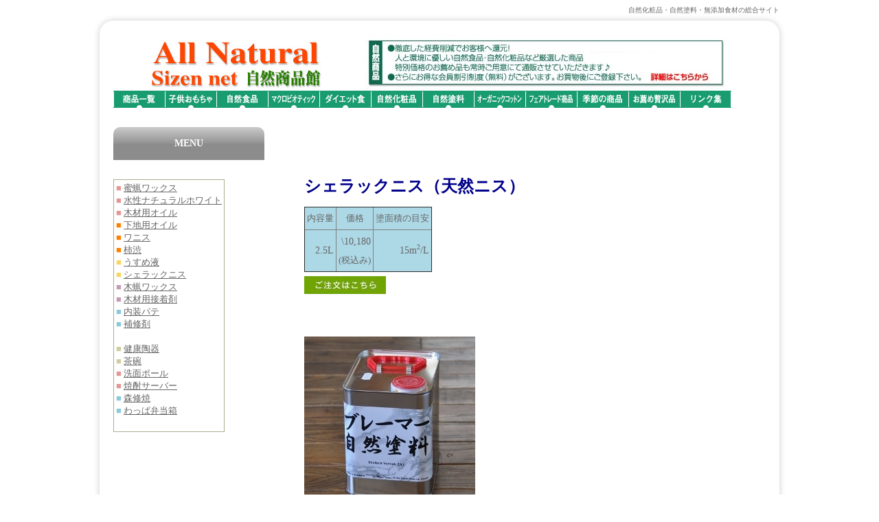

--- FILE ---
content_type: text/html
request_url: http://www.sizen.net/6002.html
body_size: 4763
content:
<!DOCTYPE HTML PUBLIC "-//W3C//DTD HTML 4.01 Transitional//EN"
"http://www.w3.org/TR/html4/loose.dtd">
<HTML>
<HEAD>
<meta name="viewport" content="width,initial-scale=1">
<META http-equiv="Content-Type" content="text/html; charset=Shift_JIS">
<META http-equiv="Content-Style-Type" content="text/css">
<meta name="keywords" CONTENT="天然ニス,シェラックニス,インターネット通販">
<meta name="description" CONTENT="ドイツブレーマーの天然ニス・シェラックニスをインターネット通販。自然塗料店舗販売「SIZEN NET 自然商品館」">
<meta name="author" CONTENT="自然塗料">
<title>ドイツブレーマーの天然ニス・シェラックニスをインターネット通販。自然塗料店舗販売「SIZEN NET 自然商品館」</title>


<!doctype html>
<html lang="ja">
<head>
<meta charset="utf-8">
<BODY background="clo1.gif">


<link rel="stylesheet" href="css/style.css">

<link href="css/style-s.css" rel="stylesheet" type="text/css" media="only screen and (max-width:480px)">

<link href="css/style-m.css" rel="stylesheet" type="text/css" media="only screen and (min-width:481px) and (max-width:800px)">



<h1>自然化粧品・自然塗料・無添加食材の総合サイト</h1>


<div id="container">

<header>
<p id="logo"><a href="index.htm">
<DIV class="headtwo"><A href="http://www.sizen.net/"><IMG src="img/head_01.jpg" width="350" height="82" border="0"></A><A href="http://www.sizen.net/kaiin.html" target="_self"><IMG src="img/head_02.jpg" width="550" height="82" border="0"></A></DIV>
<DIV class="headthree"><DIV class="ninepx"><A href="http://www.sizen.net/itiran2.html" id="_HPB_ROLLOVER1" onmouseout="HpbImgSwap('_HPB_ROLLOVER1', 'img/up_btn_of_01.jpg');" onmouseover="HpbImgSwap('_HPB_ROLLOVER1', 'img/up_btn_on_01.jpg');" target="_self"><IMG src="img/up_btn_of_01.jpg" width="75" height="25" border="0" name="_HPB_ROLLOVER1"></A><A href="http://www.sizen.net/kodawari2.html" id="_HPB_ROLLOVER2" onmouseout="HpbImgSwap('_HPB_ROLLOVER2', 'img/up_btn_of_02.jpg');" onmouseover="HpbImgSwap('_HPB_ROLLOVER2', 'img/up_btn_on_02.jpg');" target="_self"><IMG src="img/up_btn_of_02.jpg" width="75" height="25" border="0" name="_HPB_ROLLOVER2"></A><A href="http://www.sizen.net/jibun2.html" target="_self" id="_HPB_ROLLOVER3" onmouseout="HpbImgSwap('_HPB_ROLLOVER3', 'img/up_btn_of_03.jpg');" onmouseover="HpbImgSwap('_HPB_ROLLOVER3', 'img/up_btn_on_03.jpg');"><IMG src="img/up_btn_of_03.jpg" width="75" height="25" border="0" name="_HPB_ROLLOVER3"></A><A href="http://www.sizen.net/index22.html" id="_HPB_ROLLOVER4" onmouseout="HpbImgSwap('_HPB_ROLLOVER4', 'img/up_btn_of_04.jpg');" onmouseover="HpbImgSwap('_HPB_ROLLOVER4', 'img/up_btn_on_04.jpg');" target="_self"><IMG src="img/up_btn_of_04.jpg" width="75" height="25" border="0" name="_HPB_ROLLOVER4"></A><A href="http://www.sizen.net/daieto.html" id="_HPB_ROLLOVER5" onmouseout="HpbImgSwap('_HPB_ROLLOVER5', 'img/up_btn_of_05.jpg');" onmouseover="HpbImgSwap('_HPB_ROLLOVER5', 'img/up_btn_on_05.jpg');" target="_self"><IMG src="img/up_btn_of_05.jpg" width="75" height="25" border="0" name="_HPB_ROLLOVER5"></A><A href="http://www.sizen.net/natyu2.html" id="_HPB_ROLLOVER6" onmouseout="HpbImgSwap('_HPB_ROLLOVER6', 'img/up_btn_of_06.jpg');" onmouseover="HpbImgSwap('_HPB_ROLLOVER6', 'img/up_btn_on_06.jpg');" target="_self"><IMG src="img/up_btn_of_06.jpg" width="75" height="25" border="0" name="_HPB_ROLLOVER6"></A><A href="http://www.sizen.net/paint2.html" id="_HPB_ROLLOVER7" onmouseout="HpbImgSwap('_HPB_ROLLOVER7', 'img/up_btn_of_07.jpg');" onmouseover="HpbImgSwap('_HPB_ROLLOVER7', 'img/up_btn_on_07.jpg');" target="_self"><IMG src="img/up_btn_of_07.jpg" width="75" height="25" border="0" name="_HPB_ROLLOVER7"></A><A href="http://www.sizen.net/siawase2.html" id="_HPB_ROLLOVER8" onmouseout="HpbImgSwap('_HPB_ROLLOVER8', 'img/up_btn_of_08.jpg');" onmouseover="HpbImgSwap('_HPB_ROLLOVER8', 'img/up_btn_on_08.jpg');" target="_self"><IMG src="img/up_btn_of_08.jpg" width="75" height="25" border="0" name="_HPB_ROLLOVER8"></A><A href="http://www.sizen.net/fyea.html" id="_HPB_ROLLOVER9" onmouseout="HpbImgSwap('_HPB_ROLLOVER9', 'img/up_btn_of_09.jpg');" onmouseover="HpbImgSwap('_HPB_ROLLOVER9', 'img/up_btn_on_09.jpg');" target="_self"><IMG src="img/up_btn_of_09.jpg" width="75" height="25" border="0" name="_HPB_ROLLOVER9"></A><A href="http://www.sizen.net/kisetu.html" id="_HPB_ROLLOVER10" onmouseout="HpbImgSwap('_HPB_ROLLOVER10', 'img/up_btn_of_10.jpg');" onmouseover="HpbImgSwap('_HPB_ROLLOVER10', 'img/up_btn_on_10.jpg');" target="_self"><IMG src="img/up_btn_of_10.jpg" width="75" height="25" border="0" name="_HPB_ROLLOVER10"></A><A href="http://www.sizen.net/osusume2.html" id="_HPB_ROLLOVER11" onmouseout="HpbImgSwap('_HPB_ROLLOVER11', 'img/up_btn_of_11.jpg');" onmouseover="HpbImgSwap('_HPB_ROLLOVER11', 'img/up_btn_on_11.jpg');" target="_self"><IMG src="img/up_btn_of_11.jpg" width="75" height="25" border="0" name="_HPB_ROLLOVER11"></A><A href="http://www.sizen.net/link2.html" id="_HPB_ROLLOVER12" onmouseout="HpbImgSwap('_HPB_ROLLOVER12', 'img/up_btn_of_12.jpg');" onmouseover="HpbImgSwap('_HPB_ROLLOVER12', 'img/up_btn_on_12.jpg');" target="_self"><IMG src="img/up_btn_of_12.jpg" width="75" height="25" border="0" name="_HPB_ROLLOVER12"></A></DIV></DIV>
<DIV class="kaijo"></DIV><BR>


 








<div id="contents">

<div id="main">

<section>





<!--*************** 商品の紹介とご注文 ***************-->

 <DIV class="main">
<TABLE border="0" width="670">
<TBODY>






<BR>
<table width=650>
<tr><td>　</td></tr>
<tr align=left><td><table cellspacing=5 cellpadding=3 width=600 align=center>
<tr><td><b><font color="#00008b" size=+2>シェラックニス（天然ニス）</font></b></td>
</tr>

<tr><td><table border bgcolor="#add8e6" cellpadding=3>
<tr align=center><td><font size=-1>内容量</font></td><td><font size=-1>価格</font></td><td><font size=-1>塗面積の目安</font></font></td></tr>
<tr align=right><td>2.5L</td><td>\10,180<br><font size=-1>(税込み)</font></td><td>15m<sup><font size=-2>2</font></sup>/L</td></tr>
</table></td></tr>
<td>
<form method="post"action="https://makuro.base.shop/categories/4651256" target="_top">
 <input type="hidden" name="ITM" value="D008">
 
 <input type="image" src="syohin_img/kago.jpg" width="119" height="26" border="0" alt="カートへ入れる"></form></A></DIV>
</DIV><BR><BR>
</td>

<tr><td><img src="600.jpg"><br>　　　　　　　　　　<font size=-1>右端はサンプル</font></td></tr>

<tr><td colspan=2>　シェラックはラックカイガラ虫が分泌する天然の樹脂です。チョコレートなどの食品や薬品カプセルのコーティングに使用されていて、<font size=+1 color="#00008b">食べても安全で燃やしても有毒ガスが発生しません</font>。
<br>　室内の仕上げ用塗装に使うと、<font size=+1 color="#00008b">高級感のある美しい光沢仕上がり</font>になります。
<br>　また合板やパーティクルボード、壁紙などの接着剤から出る<font size=+1 color="#B30000">ホルムアルデヒド等の有害物質の放散を抑えます</font>。</td></tr>



<tr><td colspan=2><b>・成分</b>
<br>植物性アルコール70％、シェラック30％</td></tr>

<tr><td colspan=2><b>・特徴</b>
<br>　ラックカイガラ虫の分泌物を精製し植物性アルコールで溶かした、室内木部の仕上げやコーティング用の塗料です。食品や薬品カプセルのコーティングにも使用されていて安全です。
<br>　昔からバイオリンなどの塗装に使われ、高級感のある美しい光沢仕上げになります。
<br>　また、合板やパーティクルボードなどから揮発するホルムアルデヒド等の有害物質の発生を最小限に抑えることができます。</td></tr>

<tr><td colspan=2><b>・使えるところ</b>
<br>　家具・天井板・ドア・腰壁・建具などの仕上げに。（アルコールで溶解する性質があるので、<font color="#B30000">アルコールのかかるおそれのあるテーブルや床には使わないほうがよい</font>でしょう）
<br>　ホルムアルデヒド等の有害物質を抑えるコーティング剤として、押入やクローゼット、靴箱、キッチンの収納、床のすて貼りの板などあらゆるところの合板・ボード類に。</td></tr>

<tr><td colspan=2><b>・塗る前に</b>
<br>　塗装面は、ほこりや油分を取り除き乾燥させてください。サンドペーパーをかける場合は#200程度のものを。</td></tr>

<tr><td colspan=2><b>・塗り方</b>
<br>　刷毛で手早く塗装します。できるだけ薄く均一に塗ってください。
<br>　乾燥が早くムラになりやすいので、仕上げ塗装に使用する場合はプロの塗装屋さんにお任せした方が安心です。クローゼットなど目立たない場所に使用する場合は、どなたにでも簡単に塗装できます。
<br>　<font color="#B30000">薄めたり道具を洗ったりするときは、市販のアルコールをご使用ください。</font>
<br>　刷毛などの道具を洗う程度でしたら、焼酎のような糖分の少ないお酒で充分です。</td></tr>

<tr><td colspan=2><b>・乾燥時間</b>
<br>　速乾性ですが、塗装後サンドペーパーをかける場合は24時間おいてください。</td></tr>

<tr><td colspan=3><b>・保管</b>
<br>　容器のふたをしっかりと閉めて、冷暗所に保管してください。</td></tr>

<tr><td colspan=2><b>・<a NAME="an">安全のための注意事項</b>
<br>　<font color="#B30000">アルコールを使用していますので、塗装中は必ず換気してください。</font>
<br>　可燃性ですので、火気厳禁です。
<br>　皮膚や目に直接触れないように注意してください。もし目に入った場合は10分間流水で洗った後、医師の診断を受けてください。
<br>　飲まないでください。過って飲んでしまった場合は医師の診断を受けてください。
<br>　自然塗料といえども、子供達の手の届かない場所に保管するべきでしょう。
<BR><a href="https://makuro.base.shop/categories/4651256">シェラックニス（天然ニス）をクレジット決済でお支払いの場合は、こちらから</a></td>
</tr>


</table></td></tr>

</table>

		
				
<!--*************** 商品の紹介とご注文ここまで ***************-->

















</DIV>
</DIV><!--main_all_fin-->                                                 








 





<div id="sub">

<section id="submenu">
<h2>MENU</h2><BR>
<nav>
<ul>
<TABLE BORDER="1" CELLSPACING="1" CELLPADDING="3"  BORDERCOLOR="#ABAC8E">
<TR>
<TD ALIGN="left" STYLE="line-height: 130%">

<FONT SIZE="-1">
<FONT COLOR="#E39793">■</FONT>&nbsp;<A href="1002.html">蜜蝋ワックス</A><BR>
<FONT COLOR="#E39793">■</FONT>&nbsp;<A href="2002.html">水性ナチュラルホワイト</A><BR>
<FONT COLOR="#E39793">■</FONT>&nbsp;<A href="1032.html">木材用オイル</A><BR>
<FONT COLOR="#FF8800#">■</FONT>&nbsp;<A href="1072.html">下地用オイル</A><BR>
<FONT COLOR="#FF8800#">■</FONT>&nbsp;<A href="1202.html">ワニス</A><BR>
<FONT COLOR="#FF8800#">■</FONT>&nbsp;<A href="ka2.html">柿渋</A><BR>
<FONT COLOR="#F9D65D">■</FONT>&nbsp;<A href="1012.html">うすめ液</A><BR>
<FONT COLOR="#F9D65D">■</FONT>&nbsp;<A href="6002.html">シェラックニス</A><BR>
<FONT COLOR="#C69AB5">■</FONT>&nbsp;<A href="mo2.html">木蝋ワックス</A><BR>
<FONT COLOR="#C69AB5">■</FONT>&nbsp;<A href="331.html">木材用接着剤</A><BR>
<FONT COLOR="#88C9DE">■</FONT>&nbsp;<A href="999.html">内装パテ</A><BR>
<FONT COLOR="#88C9DE">■</FONT>&nbsp;<A href="eco1.html">補修剤</A><BR><BR>

<FONT COLOR="#CECE9D">■</FONT>&nbsp;<a href="touki.html">健康陶器</a><BR>
<FONT COLOR="#CECE9D">■</FONT>&nbsp;<a href="tyawan.html">茶碗</a><BR>
<FONT COLOR="#E39793">■</FONT>&nbsp;<a href="kabin.html">洗面ボール</a><BR>
<FONT COLOR="#E39793">■</FONT>&nbsp;<a href="syuki.html">焼酎サーバー</a><BR>
<FONT COLOR="#88C9DE">■</FONT>&nbsp;<a href="sinsyu.html">森修焼</a><BR>
<FONT COLOR="#88C9DE">■</FONT>&nbsp;<a href="bento.html">わっぱ弁当箱</a><BR>
<BR>


</FONT>







</TD>
</TR>
</TABLE>
</ul>
</nav>
</section>

</div>
<!--/sub-->

<p id="pagetop"><a href="#">↑ PAGE TOP</a></p>

</div>
<!--/contents-->

</div>
<!--/container-->


<BR>

<center>
<DIV class="kaijo"></DIV>
<DIV class="footerone"><DIV class="ninepx"><A href="http://www.sizen.net/first2.html" target="_self" id="_HPB_ROLLOVER25" onmouseout="HpbImgSwap('_HPB_ROLLOVER25', 'img/f_btn_of_01.jpg');" onmouseover="HpbImgSwap('_HPB_ROLLOVER25', 'img/f_btn_on_01.jpg');"><IMG src="img/f_btn_of_01.jpg" width="76" height="25" border="0" name="_HPB_ROLLOVER25"></A><A href="http://www.sizen.net/tuhan22.html" target="_self" id="_HPB_ROLLOVER26" onmouseout="HpbImgSwap('_HPB_ROLLOVER26', 'img/f_btn_of_02.jpg');" onmouseover="HpbImgSwap('_HPB_ROLLOVER26', 'img/f_btn_on_02.jpg');"><IMG src="img/f_btn_of_02.jpg" width="69" height="25" border="0" name="_HPB_ROLLOVER26"></A><A href="http://www.sizen.net/fax2.html" target="_self" id="_HPB_ROLLOVER27" onmouseout="HpbImgSwap('_HPB_ROLLOVER27', 'img/f_btn_of_03.jpg');" onmouseover="HpbImgSwap('_HPB_ROLLOVER27', 'img/f_btn_on_03.jpg');"><IMG src="img/f_btn_of_03.jpg" width="84" height="25" border="0" name="_HPB_ROLLOVER27"></A><A href="http://www.sizen.net/kaiin.html" target="_blank" id="_HPB_ROLLOVER28" onmouseout="HpbImgSwap('_HPB_ROLLOVER28', 'img/f_btn_of_04.jpg');" onmouseover="HpbImgSwap('_HPB_ROLLOVER28', 'img/f_btn_on_04.jpg');"><IMG src="img/f_btn_of_04.jpg" width="98" height="25" border="0" name="_HPB_ROLLOVER28"></A><A href="http://www.sizen.net/mosikomi2.html" target="_self" id="_HPB_ROLLOVER29" onmouseout="HpbImgSwap('_HPB_ROLLOVER29', 'img/f_btn_of_05.jpg');" onmouseover="HpbImgSwap('_HPB_ROLLOVER29', 'img/f_btn_on_05.jpg');"><IMG src="img/f_btn_of_05.jpg" width="55" height="25" border="0" name="_HPB_ROLLOVER29"></A><A href="http://www.sizen.net/link2.html" target="_self" id="_HPB_ROLLOVER30" onmouseout="HpbImgSwap('_HPB_ROLLOVER30', 'img/f_btn_of_06.jpg');" onmouseover="HpbImgSwap('_HPB_ROLLOVER30', 'img/f_btn_on_06.jpg');"><IMG src="img/f_btn_of_06.jpg" width="39" height="25" border="0" name="_HPB_ROLLOVER30"></A><A href="http://www.sizen.net/tsuhanhyouki2.html" target="_self" id="_HPB_ROLLOVER31" onmouseout="HpbImgSwap('_HPB_ROLLOVER31', 'img/f_btn_of_07.jpg');" onmouseover="HpbImgSwap('_HPB_ROLLOVER31', 'img/f_btn_on_07.jpg');"><IMG src="img/f_btn_of_07.jpg" width="85" height="25" border="0" name="_HPB_ROLLOVER31"></A><A href="http://www.makuro.co.jp/smp/index.html?<BASE_QUERY>" target="_blank" id="_HPB_ROLLOVER41" onmouseout="HpbImgSwap('_HPB_ROLLOVER41', 'img/f_btn_of_08.jpg');" onmouseover="HpbImgSwap('_HPB_ROLLOVER41', 'img/f_btn_on_08.jpg');"><IMG src="img/f_btn_of_08.jpg" width="57" height="25" border="0" name="_HPB_ROLLOVER41"></A><A href="http://www.sizen.net/toi2.html" target="_blank" id="_HPB_ROLLOVER42" onmouseout="HpbImgSwap('_HPB_ROLLOVER42', 'img/f_btn_of_09.jpg');" onmouseover="HpbImgSwap('_HPB_ROLLOVER42', 'img/f_btn_on_09.jpg');"><IMG src="img/f_btn_of_09.jpg" width="46" height="25" border="0" name="_HPB_ROLLOVER42"></A><A href="http://www.sizen.net/express2.html" target="_self" id="_HPB_ROLLOVER43" onmouseout="HpbImgSwap('_HPB_ROLLOVER43', 'img/f_btn_of_10.jpg');" onmouseover="HpbImgSwap('_HPB_ROLLOVER43', 'img/f_btn_on_10.jpg');"><IMG src="img/f_btn_of_10.jpg" width="34" height="25" border="0" name="_HPB_ROLLOVER43"></A><A href="http://www.sizen.net/kijyun2.html" target="_self" id="_HPB_ROLLOVER44" onmouseout="HpbImgSwap('_HPB_ROLLOVER44', 'img/f_btn_of_11.jpg');" onmouseover="HpbImgSwap('_HPB_ROLLOVER44', 'img/f_btn_on_11.jpg');"><IMG src="img/f_btn_of_11.jpg" width="73" height="25" border="0" name="_HPB_ROLLOVER44"></A><A href="http://www.sizen.net/kijyun2.html" target="_self" id="_HPB_ROLLOVER45" onmouseout="HpbImgSwap('_HPB_ROLLOVER45', 'img/f_btn_of_12.jpg');" onmouseover="HpbImgSwap('_HPB_ROLLOVER45', 'img/f_btn_on_12.jpg');"><IMG src="img/f_btn_of_12.jpg" width="109" height="25" border="0" name="_HPB_ROLLOVER45"></A><A href="http://www.sizen.net/saito.html" id="_HPB_ROLLOVER46" onmouseout="HpbImgSwap('_HPB_ROLLOVER46', 'img/f_btn_of_13.jpg');" onmouseover="HpbImgSwap('_HPB_ROLLOVER46', 'img/f_btn_on_13.jpg');" target="_blank"><IMG src="img/f_btn_of_13.jpg" width="75" height="25" border="0" name="_HPB_ROLLOVER46"></A></DIV></DIV>

<DIV class="eharight"></DIV>
<BR>
<P align="center"><FONT size="3" color="#666666" face="ＭＳ Ｐゴシック"><FONT size="3" color="#666666" face="ＭＳ Ｐゴシック">Sizen net 自然商品館<BR>
</FONT>
E-mail　<A href="mailto:sizen@syokuyo.com">sizen@syokuyo.com</A></FONT><BR>
<!--copyright--><FONT color="#2b3259" size="2">Copyright (C) 2005 Sizen net  Right Reserved．</FONT></FONT><FONT color="#2b3259" size="2"><BR>
</FONT><BR>
</P>
</center></BODY>
</HTML>



--- FILE ---
content_type: text/css
request_url: http://www.sizen.net/css/style.css
body_size: 3082
content:
@charset "utf-8";


/*全体の設定
---------------------------------------------------------------------------*/
body {
	color: #666;	/*全体の文字色*/
	margin: 0px;
	padding: 0px;
	font: 14px/2 "メイリオ", Meiryo, "ＭＳ Ｐゴシック", Osaka, "ヒラギノ角ゴ Pro W3", "Hiragino Kaku Gothic Pro";/*文字サイズ・行間・フォント設定*/
	background: url(../images/bg.png);	/*背景画像の読み込み*/
}
h1,h2,h3,h4,h5,p,ul,ol,li,dl,dt,dd,form,figure{
	margin: 0px;
	padding: 0px;
}
ul{
	list-style-type: none;
}
img {
	border: none;
}
input,textarea,select {
	font-size: 1em;
}
form {
	margin: 0px;
}
table {
	border-collapse:collapse;
	font-size: 100%;
	border-spacing: 0;
}

/*リンク（全般）設定
---------------------------------------------------------------------------*/
a {
	color: #666;	/*リンクテキストの色*/
}
a:hover {
	color: #142ff6;			/*マウスオン時の文字色（全体）*/
	text-decoration: none;	/*マウスオン時に下線を消す設定。残したいならこの１行削除。*/
}

/*h1ロゴの設定
---------------------------------------------------------------------------*/
h1 {
	font-size: 10px;		/*文字サイズ*/
	font-weight: normal;	/*太字を標準にする設定*/
	text-align: right;		/*テキストを右側に*/
	line-height: 30px;		/*行間*/
	width: 990px;
	margin: 0 auto 0;
}

/*コンテナー（HPを囲むブロック）
---------------------------------------------------------------------------*/
#container {
	width: 950px;	/*ボックス幅*/
	margin: 0 auto 0;
	padding: 20px;	/*ボックス内の余白*/
	background-color: #FFF;	/*背景色*/
	border-radius: 20px;	/*角丸のサイズ*/
	-webkit-box-shadow: 0px 0px 10px #CCC;	/*影の設定。それぞれ右へ、下へ、ぼかし幅、色の設定。*/
	box-shadow: 0px 0px 10px #CCC;			/*同上*/
}

/*ヘッダー（サイト名ロゴが入ったブロック）
---------------------------------------------------------------------------*/
header {
	width: 100%;	/*ヘッダーブロックの幅*/
	position: relative;
	margin-bottom: 30px;
}
/*ロゴ画像*/
header #logo img {
	position: absolute;
	z-index: 3;
	left: 6%;		/*ヘッダーブロックに対して左から6pxの位置に配置*/
	top: 17%;		/*ヘッダーブロックに対して上から6pxの位置に配置*/
	width: 21%;		/*画像幅*/
	height: auto;	/*画像の高さ。上の幅に合わせて高さは自動になる。*/
}

/*トップページのスライドショー
---------------------------------------------------------------------------*/
#mainimg {
	position: relative;
	height: 300px;
	width: 950px;
	margin-bottom: 20px;
	border-radius: 10px;	/*角丸のサイズ*/
}
#mainimg img {
	border-radius: 10px;	/*角丸のサイズ*/
	vertical-align: bottom;
}
#mainimg .slide_file {
	display: none;
}
#slide_image {
	z-index:2;
	position: absolute;
	left:0px;
	top:0px;
}
#slide_image2 {
	z-index:1;
	position: absolute;
	left:0px;
	top:0px;
}

/*メインコンテンツ
---------------------------------------------------------------------------*/
#main {
	width: 700px;	/*メインコンテンツ幅*/
	float: right;	/*右側に回り込み*/
	padding-bottom: 50px;
}
/*mainコンテンツのh2タグの設定*/
#main h2 {
	background-color: #142ff6;	/*背景色（古いブラウザだとここの色のみが出ます）*/
	background-image: url(../images/arrow1.png), -webkit-gradient(linear, left top, left bottom, from(#8f9dfa), to(#142ff6));	/*丸いマーク画像の読み込みとグラデーション*/
	background-image: url(../images/arrow1.png), -webkit-linear-gradient(#8f9dfa, #394ff6 49%, #142ff6 50%);	/*同上*/
	background-image: url(../images/arrow1.png), linear-gradient(#8f9dfa, #394ff6 49%, #142ff6 50%);			/*同上*/
	background-repeat: no-repeat;		/*背景の丸いマーク画像をリピートしない設定*/
	background-position: left center;	/*背景の丸いマーク画像の位置*/
	font-size: 100%;
	padding: 0px 10px 0px 40px;	/*左から、上、右、下、左側への余白*/
	clear: both;
	border-radius: 18px;	/*角丸のサイズ*/
	color: #FFF;			/*文字色*/
	line-height: 36px;		/*行間*/
	-webkit-box-shadow: 1px 2px 5px #ccc;	/*影の設定。それぞれ右へ、下へ、ぼかし幅の設定*/
	box-shadow: 1px 2px 5px #ccc;			/*同上*/
	border: 1px solid #142ff6;	/*枠線の幅、線種、色*/
}
/*mainコンテンツのh3タグの設定*/
#main h3 {
	background-color: #FFF;	/*背景色（古いブラウザだとここの色のみが出ます）*/
	background-image: -webkit-gradient(linear, left top, left bottom, from(#FFF), to(#e5e5e5));	/*グラデーション*/
	background-image: -webkit-linear-gradient(#FFF, #e5e5e5);	/*同上*/
	background-image: linear-gradient(#FFF, #e5e5e5);			/*同上*/
	font-size: 100%;
	padding: 0px 10px 0px 19px;	/*左から、上、右、下、左側への余白*/
	clear: both;
	border-radius: 16px;	/*角丸のサイズ*/
	line-height: 32px;		/*行間*/
	-webkit-box-shadow: 0px 2px 5px #e0e0e0;	/*影の設定。それぞれ右へ、下へ、ぼかし幅、色の設定。*/
	box-shadow: 0px 2px 5px #e0e0e0;			/*同上*/
	border: 1px solid #ccc;	/*枠線の幅、線種、色*/
}
/*mainコンテンツの段落タグ設定*/
#main p {
	padding: 0.5em 20px 1em;	/*左から、上、左右、下への余白*/
}

/*gallery.html内のブロック
---------------------------------------------------------------------------*/
/*各ボックスの設定*/
#main section.list article {
	height: 370px;	/*ボックスの高さ*/
	width: 280px;	/*ボックスの幅*/
	border-radius: 10px;	/*角丸のサイズ*/
	-webkit-box-shadow: 0px 1px 6px #999;	/*影の設定。それぞれ右へ、下へ、ぼかし幅、色の設定。*/
	box-shadow: 0px 1px 6px #999;			/*同上*/
	background-color: #FFF;	/*背景色（古いブラウザだとここの色のみが出ます）*/
	background-image: -webkit-gradient(linear, left top, left bottom, from(#FFF), to(#e6e6e6));	/*グラデーション*/
	background-image: -webkit-linear-gradient(#FFF, #e6e6e6);	/*同上*/
	background-image: linear-gradient(#FFF, #e6e6e6);			/*同上*/
	padding: 20px;	/*ボックス内の余白*/
	float: left;
	margin: 0px 14px 15px;
	overflow: hidden;
}
/*ボックス内の段落タグ設定*/
#main section.list article p {
	padding: 0px;
	color: #666;		/*文字色*/
	font-size: 12px;	/*文字サイズ*/
	line-height: 1.4;
}
/*ボックス内のh4タグ設定*/
#main section.list article h4 {
	font-size: 100%;
	color: #142ff6;	/*文字色*/
	border-bottom: 2px dotted #142ff6;	/*下線の幅、線種、色*/
	margin-bottom: 5px;
}

/*サブコンテンツ
---------------------------------------------------------------------------*/
#sub {
	float: left;	/*左側に回り込み*/
	width: 220px;	/*サブコンテンツ幅*/
	padding-bottom: 50px;
}
/*subコンテンツのh2タグの設定*/
#sub h2 {
	background-color: #8c8c8c;	/*背景色（古いブラウザだとここの色のみが出ます）*/
	background-image: -webkit-gradient(linear, left top, left bottom, from(#dcdcdc), to(#8c8c8c));	/*グラデーション*/
	background-image: -webkit-linear-gradient(#cbcbcb, #949494 49%, #8c8c8c 50%);	/*同上*/
	background-image: linear-gradient(#cbcbcb, #949494 49%, #8c8c8c 50%);			/*同上*/
	border-radius: 10px 10px 0px 0px;	/*角丸のサイズ。左上、右上、右下、左下への設定。*/
	color: #FFF;	/*文字色*/
	font-size: 100%;
	text-align: center;	/*文字をセンタリング*/
	padding: 10px 0px;	/*上下、左右への余白*/
}

/*メニュー（※サブコンテンツ内）
---------------------------------------------------------------------------*/
/*メニューブロック全体の設定*/
#sub #submenu {
	margin-bottom: 15px;	/*ブロックの下にスペースを空ける設定*/
}
/*メニュー１個ごとの設定*/
#sub #submenu ul li a {
	text-decoration: none;
	text-align: center;	/*文字をセンタリング*/
	display: block;
	border-bottom: 2px dotted #8c8c8c;	/*下線の幅、線種、色*/
	padding: 5px 0px;	/*上下、左右への余白*/
	-webkit-transition: 0.5s;	/*マウスオン時の移り変わるまでの時間設定。0.5秒。*/
	transition: 0.5s;			/*同上*/
}
#sub #submenu ul li a:hover {
	background-color: #dbdfff;	/*マウスオン時の背景色*/
}

/*フッター設定
---------------------------------------------------------------------------*/
footer {
	clear: both;
	text-align: center;
	padding-top: 15px;
	padding-bottom: 15px;
}
footer .pr {
	display: block;
	font-size: 80%;
}
footer a {
	text-decoration: none;
}

/*トップページ内「更新情報・お知らせ」ブロック
---------------------------------------------------------------------------*/
/*ブロック全体の設定*/
#new dl{
	overflow: auto;	/*高さ指定を超えるとiframe風にスクロールが出る設定。全部表示させたいならこの行と下のheightの行を削除。*/
	height: 150px;
	margin: 5px 20px 0px;
}
/*日付設定*/
#new dt {
	font-weight: bold;	/*太字にする設定。標準がいいならこの行削除。*/
	float: left;
	width: 8em;
}
/*記事設定*/
#new dd {
	border-bottom: 1px solid #ccc;	/*下線の幅、線種、色*/
	padding-left: 8em;
}
#new dd img {
	vertical-align: middle;
}

/*テーブル１
---------------------------------------------------------------------------*/
.ta1 {
	width: 660px;
	margin: 0px auto;
}
.ta1, .ta1 td, .ta1 th{
	border: 1px solid #CCC;	/*テーブルの枠線の幅、線種、色*/
	line-height: 2;
}
/*テーブル内の右側*/
.ta1 td{
	padding: 10px;
}
/*テーブル内の左側*/
.ta1 th{
	width: 180px;
	padding: 10px;
	text-align: center;
	background-color: #ececed;	/*背景色*/
}
/*テーブル１行目に入った見出し部分*/
.ta1 th.tamidashi{
	width: auto;
	text-align: left;
	background-color: #e9ddae;	/*背景色（古いブラウザだとここの色のみが出ます）*/
	background-image: -webkit-gradient(linear, left top, left bottom, from(#efe6c5), to(#e9ddae));	/*グラデーション*/
	background-image: -webkit-linear-gradient(#efe6c5, #e9ddae);	/*同上*/
	background-image: linear-gradient(#efe6c5, #e9ddae);			/*同上*/
}

/*PAGE TOP設定
---------------------------------------------------------------------------*/
#pagetop {
	clear: both;
}
#pagetop a {
	color: #FFF;		/*文字色*/
	font-size: 10px;	/*文字サイズ*/
	background-color: #142ff6;	/*背景色*/
	text-decoration: none;
	text-align: center;
	width: 12em;	/*ボックス幅*/
	display: block;
	float: right;
	letter-spacing: 0.1em;
}
/*マウスオン時*/
#pagetop a:hover {
	background-color: #333;	/*背景色*/
	color: #FFF;			/*文字色*/
}

/*その他
---------------------------------------------------------------------------*/
.look {
	background: #dcdcdc;
}
.mb15 {
	margin-bottom: 15px;
}
.clear {
	clear: both;
}
ul.disc {
	padding: 0em 25px 1em;
	list-style: disc;
}
.color1 {
	color: #142ff6;
}
.color2 {
	color: #FF0033;
}
.pr {
	font-size: 10px;
}
.btn {
	font-size: 13px;
}
.wl {
	width: 96%;
}
.ws {
	width: 50%;
}
.c {
	text-align: center;
}
figcaption {
	font-size: 11px;
}
#menubar_hdr {
	display: none;
}
#menubar {
	display: none;
}


--- FILE ---
content_type: text/css
request_url: http://www.sizen.net/css/style-s.css
body_size: 1635
content:
@charset "utf-8";


/*全体の設定
---------------------------------------------------------------------------*/
body {
	background: url(none);
}

/*h1タグ設定
---------------------------------------------------------------------------*/
h1 {
	display: none;
}

/*コンテナー（HPを囲むブロック）
---------------------------------------------------------------------------*/
#container {
	width: auto;
	padding: 5px;	/*ボックス内の余白*/
	border-radius: 0px;	/*角丸のサイズ*/
	-webkit-box-shadow: none;
	box-shadow: none;
}

/*ヘッダー（サイト名ロゴが入ったブロック）
---------------------------------------------------------------------------*/
header {
	margin-bottom: 0px;
}

/*タブレット・スマホ専用メニュー
---------------------------------------------------------------------------*/
/*メニュー１個ごとの設定*/
#menubar ul li {
	float: none;
	width: 100%;
}
#menubar ul li a {
	text-decoration: none;
	text-align: center;	/*文字をセンタリング*/
	display: block;
	border-bottom: 2px dotted #8c8c8c;	/*下線の幅、線種、色*/
	padding: 5px 0px;			/*上下、左右への余白*/
	-webkit-transition: 0.5s;	/*マウスオン時の移り変わるまでの時間設定。0.5秒。*/
	transition: 0.5s;			/*同上*/
}
#menubar ul li a:hover {
	background-color: #dbdfff;	/*マウスオン時の背景色*/
}
/*最後のメニューの設定*/
#menubar ul li:last-child {
	margin-bottom: 20px;
}

/*コンテンツ（main,subを囲むブロック）
---------------------------------------------------------------------------*/
#contents {
	width: auto;
}

/*main,subコンテンツ
---------------------------------------------------------------------------*/
#main, #sub {
	float: none;
	width: auto;
}

/*mainコンテンツ
---------------------------------------------------------------------------*/
/*mainコンテンツのh1タグの設定*/
#main h2 {
	padding: 0px 10px 0px 10px;	/*左から、上、右、下、左側への余白*/
	background-image: -webkit-gradient(linear, left top, left bottom, from(#8f9dfa), to(#142ff6));	/*グラデーション*/
	background-image: -webkit-linear-gradient(#8f9dfa, #394ff6 49%, #142ff6 50%);	/*同上*/
	background-image: linear-gradient(#8f9dfa, #394ff6 49%, #142ff6 50%);			/*同上*/
}
/*mainコンテンツの段落タグ設定*/
#main p {
	padding: 0.5em 5px 1em;
}

/*gallery.html内のブロック
---------------------------------------------------------------------------*/
/*各ボックスの設定*/
#main section.list article {
	width: 96%;		/*ボックスの幅*/
	height: auto;	/*ボックスの高さ*/
	float: none;
	margin: 0px auto 15px;
	box-sizing: border-box;
	-moz-box-sizing: border-box;
	-webkit-box-sizing: border-box;
}
#main section.list article img {
	width: 100%;	/*ボックスの幅*/
	height: auto;	/*ボックスの高さ*/
}

/*トップページのメイン画像
---------------------------------------------------------------------------*/
#mainimg {
	height: auto;
	width: 100%;
	box-sizing: border-box;
	-moz-box-sizing: border-box;
	-webkit-box-sizing: border-box;
	margin-bottom: 20px;
}
#mainimg img {
	border: 5px solid #FFF;
}
#slide_image {
	height: auto;
	width: 100%;
	position: relative;
	box-sizing: border-box;
	-moz-box-sizing: border-box;
	-webkit-box-sizing: border-box;
}
#slide_image2 {
	height: auto;
	width: 100%;
	position: absolute;
	left:0px;
	top:0px;
	box-sizing: border-box;
	-moz-box-sizing: border-box;
	-webkit-box-sizing: border-box;
}

/*フッター設定
---------------------------------------------------------------------------*/
footer {
	background-color: #dbdfff;
	border-top: 1px solid #CCC;
}

/*トップページ内「更新情報・お知らせ」ブロック
---------------------------------------------------------------------------*/
section#new h2.open {
	background: url(../images/btn_minus.png) no-repeat right center, -webkit-gradient(linear, left top, left bottom, from(#8f9dfa), to(#142ff6));
	background: url(../images/btn_minus.png) no-repeat right center, -webkit-linear-gradient(#8f9dfa, #394ff6 49%, #142ff6 50%);
	background: url(../images/btn_minus.png) no-repeat right center, linear-gradient(#8f9dfa, #394ff6 49%, #142ff6 50%);
}
section#new h2.close {
	background: url(../images/btn_plus.png) no-repeat right center, -webkit-gradient(linear, left top, left bottom, from(#8f9dfa), to(#142ff6));
	background: url(../images/btn_plus.png) no-repeat right center, -webkit-linear-gradient(#8f9dfa, #394ff6 49%, #142ff6 50%);
	background: url(../images/btn_plus.png) no-repeat right center, linear-gradient(#8f9dfa, #394ff6 49%, #142ff6 50%);
}
/*ブロック全体の設定*/
#new dl {
	height: auto;
	padding-left: 0;
}
/*日付設定*/
#new dt {
	float: none;
	width: auto;
}
/*記事設定*/
#new dd {
	padding-left: 0;
}

/*menu.html内のメニューブロック
---------------------------------------------------------------------------*/
/*各ボックスの設定*/
#main section.list article {
	float: none;
	margin: 0px auto 1em;
}

/*テーブル１
---------------------------------------------------------------------------*/
.ta1 {
	width: 100%;
}
/*テーブル内の右側*/
.ta1 td{
	width: auto;
	padding: 2px;
}
/*テーブル内の左側の見出し部分*/
.ta1 th{
	width: 100px;
	padding: 2px;
}

/*その他
---------------------------------------------------------------------------*/
/*写真の設定*/
img.wa {
	width: 100%;
	height: auto;
}
#sub #submenu {
	display: none;
}
#menubar {
	display: block;
}
/*メニュー折りたたみ設定*/
#top #menubar_hdr {
	display: none;
}
#menubar_hdr {
	display: inline;
	position: absolute;
	top: 0px;
	right: 10px;
	background-image: -webkit-gradient(linear, left top, left bottom, from(#fbfbfb), to(#e5e5e5));
	background-image: -webkit-linear-gradient(#fbfbfb, #e5e5e5);
	background-image: linear-gradient(#fbfbfb, #e5e5e5);
	padding: 10px;
	border: 1px solid #cfcfcf;
	border-radius: 0px 0px 6px 6px;
	z-index: 10;
}


--- FILE ---
content_type: text/css
request_url: http://www.sizen.net/css/style-m.css
body_size: 996
content:
@charset "utf-8";

/*h1タグ設定
---------------------------------------------------------------------------*/
h1 {
	display: none;
}

/*コンテナー（HPを囲むブロック）
---------------------------------------------------------------------------*/
#container {
	width: auto;
	margin: 10px;
}

/*ヘッダー（サイト名ロゴが入ったブロック）
---------------------------------------------------------------------------*/
header {
	margin-bottom: 0px;
}

/*タブレット・スマホ専用メニュー
---------------------------------------------------------------------------*/
/*メニュー１個ごとの設定*/
#menubar ul li {
	float: left;
	width: 48%;
	margin: 0px 1%;
}
#menubar ul li a {
	text-decoration: none;
	text-align: center;	/*文字をセンタリング*/
	display: block;
	border-bottom: 2px dotted #8c8c8c;	/*下線の幅、線種、色*/
	padding: 5px 0px;			/*上下、左右への余白*/
	-webkit-transition: 0.5s;	/*マウスオン時の移り変わるまでの時間設定。0.5秒。*/
	transition: 0.5s;			/*同上*/
}
#menubar ul li a:hover {
	background-color: #dbdfff;	/*マウスオン時の背景色*/
}
/*最後のメニューの設定*/
#menubar ul li:last-child {
	margin-bottom: 20px;
}

/*コンテンツ（main,subを囲むブロック）
---------------------------------------------------------------------------*/
#contents {
	width: auto;
}

/*main,subコンテンツ
---------------------------------------------------------------------------*/
#main, #sub {
	float: none;
	width: auto;
}

/*gallery.html内のブロック
---------------------------------------------------------------------------*/
/*各ボックスの設定*/
#main section.list article {
	float: none;
	width: 100%;
	height: auto;
	margin: 0px 0px 15px;
	box-sizing: border-box;
	-moz-box-sizing: border-box;
	-webkit-box-sizing: border-box;
}
/*各ボックス内の画像設定*/
#main section.list article img {
	float: left;	/*左に回り込み*/
	width: 30%;		/*画像幅*/
	height: auto;
	margin-right: 20px;
}

/*トップページのメイン画像
---------------------------------------------------------------------------*/
#mainimg {
	height: auto;
	width: 100%;
	margin-bottom: 5px;
}
#slide_image {
	height: auto;
	width: 100%;
	position: relative;
}
#slide_image2 {
	height: auto;
	width: 100%;
	position: absolute;
	left:0px;
	top:0px;
}

/*テーブル１
---------------------------------------------------------------------------*/
.ta1 {
	width: 96%;
}

/*その他
---------------------------------------------------------------------------*/
/*写真の設定*/
img.wa {
	width: 100%;
	height: auto;
}
#sub #submenu {
	display: none;
}
#menubar {
	display: block;
}